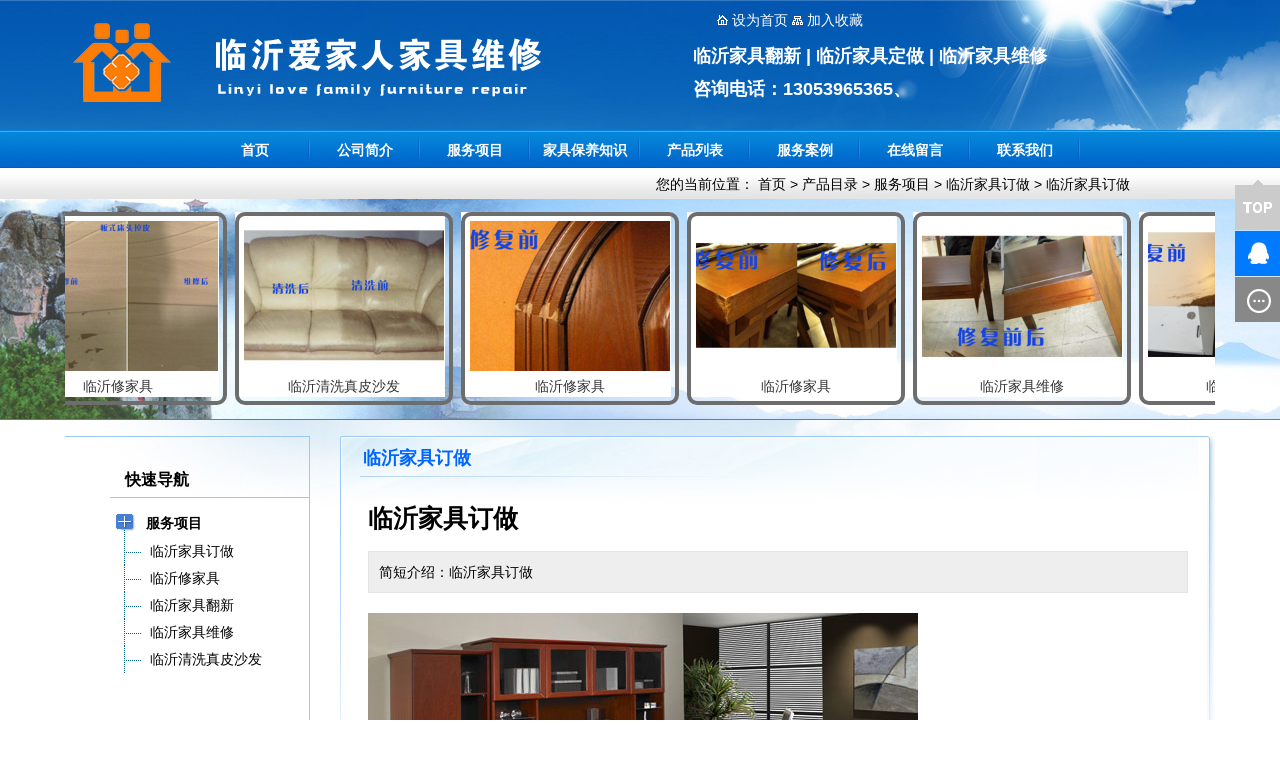

--- FILE ---
content_type: text/html
request_url: http://lyjjfx.com/products/p17.asp
body_size: 7699
content:

<!DOCTYPE html PUBLIC "-//W3C//DTD XHTML 1.0 Transitional//EN" "http://www.w3.org/TR/xhtml1/DTD/xhtml1-transitional.dtd">
<html xmlns="http://www.w3.org/1999/xhtml">
<head>
<meta http-equiv="Content-Type" content="text/html; charset=gb2312" />
<LINK href="../images/STYLE.css" type=text/css rel=stylesheet />
<TITLE>临沂家具订做_临沂家具订做_服务项目-临沂爱家人家具维修</TITLE>
<meta name="Keywords" content="临沂爱家人家具维修,临沂家具订做,服务项目,临沂家具订做">
<META NAME="description" CONTENT="临沂家具订做">
</head>
<body>
<table width="1150" border="0" align="center" cellpadding="0" cellspacing="0">
  <tr>
    <td width="600" height="130"><img src="/uploadfile/201443073834326.png" width="600" height="100" /></td>
    <td width="25">&nbsp;</td>
    <td width="525" valign="top"><table width="520" border="0" align="center" cellpadding="0" cellspacing="0">
      <tr>
       <td height="10"></td>
      </tr>
      <tr>
        <td>&nbsp;&nbsp;&nbsp;&nbsp;&nbsp;&nbsp;<img src="/images/arrow_106.gif" width="11" height="10" /> <a href="#" onclick="this.style.behavior='url(#default#homepage)';this.setHomePage('http://www.lyjjfx.com/');"><font color="#FFFFFF">设为首页</font></a> <img src="/images/arrow_107.gif" width="11" height="9" /> <a href='#' onclick='window.external.AddFavorite("http://www.lyjjfx.com/","临沂爱家人家具维修")'><font color="#FFFFFF">加入收藏</font></a></td>
      </tr>
      <tr>
        <td height="15"></td>
      </tr>
      <tr>
        <td><h2>临沂家具翻新 | 临沂家具定做 | 临沂家具维修</h2></td>
      </tr>
      <tr>
        <td height="10"></td>
      </tr>
      <tr>
        <td><h2>咨询电话：13053965365、</h2></td>
      </tr>
    </table></td>
  </tr>
</table>
<table width="100%" border="0" align="center" cellpadding="0" cellspacing="0">
  <tr>
    <td height="38" background="/images/navv.jpg"><table border="0" align="center" cellpadding="0" cellspacing="0">
      <tr>
        <td><ul id="navigation">
		
<li><a href="/" target="_self">首页</a></li>
  
<li><a href="/about/" target="_self">公司简介</a></li>
  
<li><a href="/products/" target="_self">服务项目</a></li>
  
<li><a href="/news/" target="_self">家具保养知识</a></li>
  
<li><a href="/pro.asp" target="_self">产品列表</a></li>
  
<li><a href="/photo.asp" target="_self">服务案例</a></li>
  
<li><a href="/gbook/" target="_self">在线留言</a></li>
  
<li><a href="/contact/" target="_self">联系我们</a></li>
  
		</ul></td>
      </tr>
    </table></td>
  </tr>
</table>
<table width="100%" border="0" align="center" cellpadding="0" cellspacing="0">
  <tr>
    <td height="31" valign="top" background="../images/31.jpg"><table width="980" border="0" align="center" cellpadding="0" cellspacing="0">
      <tr>
        <td height="26" valign="bottom"><div align="right">您的当前位置： <a href="/">首页</a> > <a href="/products/">产品目录</a> > <a href="/products/index.asp?productSort=1" title="服务项目">服务项目</a> > <a href="/products/index.asp?productSort=2" title="临沂家具订做">临沂家具订做</a> > <a href="p17.asp" title="临沂家具订做">临沂家具订做</a></div></td>
      </tr>
    </table></td>
  </tr>
  <tr>
    <td height="220" background="../images/1920.jpg"><table width="1150" border="0" align="center" cellpadding="0" cellspacing="0">
      <tr>
        <td height="10"></td>
      </tr>
      <tr>
        <td><!--最新图文代码开始-->
<div align='center' id='demo' style='overflow:hidden;height:210px;width:1150px;'><!--滚动区的高度和宽度-->
<table border='0' align='center' cellpadding='0' cellspacing="0" cellspace='0'>
<tr><td id='demo1' valign='top'>
<table width='100%' cellpadding='0' cellspacing='0' border='0' align='center'>
<tr valign='top'>

<td align='center'>
<!----><table border="0" align="center" cellpadding="3" cellspacing="0">
<tr><td><!--pic--><div class="picm"><a href="/products/p10.asp" title="临沂家具维修" alt="临沂家具维修">
<img src="/uploadfile/2014430105518939.jpg" width="200" height="150" border="0" alt="临沂家具维修"><div align="center">临沂家具维修</div></a></div>
    <!--pic_end--></td>
  <td width="10">&nbsp;</td>
</tr>
</table><!---->
</td>

<td align='center'>
<!----><table border="0" align="center" cellpadding="3" cellspacing="0">
<tr><td><!--pic--><div class="picm"><a href="/products/p2.asp" title="临沂清洗真皮沙发" alt="临沂清洗真皮沙发">
<img src="/uploadfile/20144309572663.jpg" width="200" height="150" border="0" alt="临沂清洗真皮沙发"><div align="center">临沂清洗真皮沙发</div></a></div>
    <!--pic_end--></td>
  <td width="10">&nbsp;</td>
</tr>
</table><!---->
</td>

<td align='center'>
<!----><table border="0" align="center" cellpadding="3" cellspacing="0">
<tr><td><!--pic--><div class="picm"><a href="/products/p5.asp" title="临沂修家具" alt="临沂修家具">
<img src="/uploadfile/201443010145830.jpg" width="200" height="150" border="0" alt="临沂修家具"><div align="center">临沂修家具</div></a></div>
    <!--pic_end--></td>
  <td width="10">&nbsp;</td>
</tr>
</table><!---->
</td>

<td align='center'>
<!----><table border="0" align="center" cellpadding="3" cellspacing="0">
<tr><td><!--pic--><div class="picm"><a href="/products/p3.asp" title="临沂清洗真皮沙发" alt="临沂清洗真皮沙发">
<img src="/uploadfile/201443010156594.jpg" width="200" height="150" border="0" alt="临沂清洗真皮沙发"><div align="center">临沂清洗真皮沙发</div></a></div>
    <!--pic_end--></td>
  <td width="10">&nbsp;</td>
</tr>
</table><!---->
</td>

<td align='center'>
<!----><table border="0" align="center" cellpadding="3" cellspacing="0">
<tr><td><!--pic--><div class="picm"><a href="/products/linyixiujiaju.asp" title="临沂修家具" alt="临沂修家具">
<img src="/uploadfile/2014430101110550.jpg" width="200" height="150" border="0" alt="临沂修家具"><div align="center">临沂修家具</div></a></div>
    <!--pic_end--></td>
  <td width="10">&nbsp;</td>
</tr>
</table><!---->
</td>

<td align='center'>
<!----><table border="0" align="center" cellpadding="3" cellspacing="0">
<tr><td><!--pic--><div class="picm"><a href="/products/p6.asp" title="临沂修家具" alt="临沂修家具">
<img src="/uploadfile/2014430102341637.jpg" width="200" height="150" border="0" alt="临沂修家具"><div align="center">临沂修家具</div></a></div>
    <!--pic_end--></td>
  <td width="10">&nbsp;</td>
</tr>
</table><!---->
</td>

<td align='center'>
<!----><table border="0" align="center" cellpadding="3" cellspacing="0">
<tr><td><!--pic--><div class="picm"><a href="/products/p8.asp" title="临沂家具维修" alt="临沂家具维修">
<img src="/uploadfile/2014430103958294.jpg" width="200" height="150" border="0" alt="临沂家具维修"><div align="center">临沂家具维修</div></a></div>
    <!--pic_end--></td>
  <td width="10">&nbsp;</td>
</tr>
</table><!---->
</td>

<td align='center'>
<!----><table border="0" align="center" cellpadding="3" cellspacing="0">
<tr><td><!--pic--><div class="picm"><a href="/products/linyijiajuweixiu.asp" title="临沂家具维修" alt="临沂家具维修">
<img src="/uploadfile/2014430102819525.jpg" width="200" height="150" border="0" alt="临沂家具维修"><div align="center">临沂家具维修</div></a></div>
    <!--pic_end--></td>
  <td width="10">&nbsp;</td>
</tr>
</table><!---->
</td>

<td align='center'>
<!----><table border="0" align="center" cellpadding="3" cellspacing="0">
<tr><td><!--pic--><div class="picm"><a href="/products/linyiqingxizhenpishafa.asp" title="临沂清洗真皮沙发" alt="临沂清洗真皮沙发">
<img src="/uploadfile/201443095138353.jpg" width="200" height="150" border="0" alt="临沂清洗真皮沙发"><div align="center">临沂清洗真皮沙发</div></a></div>
    <!--pic_end--></td>
  <td width="10">&nbsp;</td>
</tr>
</table><!---->
</td>

</tr>
</table></td>
<td id=demo2 valign=top></td>
</tr>
</table>
</div><script>
var Picspeed=15
demo2.innerHTML=demo1.innerHTML
function Marquee1(){
if(demo2.offsetWidth-demo.scrollLeft<=0)
demo.scrollLeft-=demo1.offsetWidth
else{
demo.scrollLeft++
}
}
var MyMar1=setInterval(Marquee1,Picspeed)
demo.onmouseover=function() {clearInterval(MyMar1)}
demo.onmouseout=function() {MyMar1=setInterval(Marquee1,Picspeed)}
</script>	
<!--最新图文代码结束--></td>
      </tr>
    
    </table></td>
  </tr>
   <tr>
    <td height="1" bgcolor="#288ced"></td>
  </tr>
  <tr>
    <td height="16"></td>
  </tr>
</table>
<table width="1150" border="0" align="center" cellpadding="0" cellspacing="0">
  <tr>
    <td width="245" valign="top" background="../images/za.gif"><table width="245" border="0" align="center" cellpadding="0" cellspacing="0">
  <tr>
    <td height="1" bgcolor="#9bc7f4"></td>
  </tr>
  <tr>
    <td height="25">&nbsp;</td>
  </tr>
  <tr>
    <td><table width="200" border="0" align="right" cellpadding="0" cellspacing="0">
      <tr>
        <td height="27"><h6>快速导航</h6></td>
      </tr>
      <tr>
        <td height="1" bgcolor="#9bc7f4"></td>
      </tr>
      <tr>
        <td height="10"></td>
      </tr>
      <tr>
        <td><!--pro-start-->
<table width="100%" border="0" align="center" cellpadding="0" cellspacing="0">
 <!--大类循环开始-->
 
  <tr>
    <td width="1%"><img src="/images/class1.gif" width="30" height="30" /></td>
    <td width="99%"><a href="/products/index.asp?productSort=1" title="服务项目"><b><font style="font-size:14px">服务项目</font></b></a></td>
  </tr><!--小类循环开始--><tr>
    <td><img src="/images/class3.gif" width="36" height="27" /></td>
    <td>&nbsp;<a href="/products/index.asp?productSort=2" title="临沂家具订做"><font style="font-size:14px">临沂家具订做</font></a></td>
  </tr>
</tr><tr><tr>
    <td><img src="/images/class3.gif" width="36" height="27" /></td>
    <td>&nbsp;<a href="/products/index.asp?productSort=3" title="临沂修家具"><font style="font-size:14px">临沂修家具</font></a></td>
  </tr>
</tr><tr><tr>
    <td><img src="/images/class3.gif" width="36" height="27" /></td>
    <td>&nbsp;<a href="/products/index.asp?productSort=4" title="临沂家具翻新"><font style="font-size:14px">临沂家具翻新</font></a></td>
  </tr>
</tr><tr><tr>
    <td><img src="/images/class3.gif" width="36" height="27" /></td>
    <td>&nbsp;<a href="/products/index.asp?productSort=5" title="临沂家具维修"><font style="font-size:14px">临沂家具维修</font></a></td>
  </tr>
</tr><tr><tr>
    <td><img src="/images/class3.gif" width="36" height="27" /></td>
    <td>&nbsp;<a href="/products/index.asp?productSort=6" title="临沂清洗真皮沙发"><font style="font-size:14px">临沂清洗真皮沙发</font></a></td>
  </tr>
</tr><tr><!--小类循环结束-->
<!--大类循环结束--></table>
<!--pro-end--></td>
      </tr>
	   <tr>
        <td>&nbsp;</td>
      </tr>
	  <tr>
        <td>&nbsp;</td>
      </tr>
	   <tr>
        <td height="25"><h6>联系我们</h6></td>
      </tr>
      <tr>
        <td height="1" bgcolor="#9bc7f4"></td>
      </tr>
      <tr>
        <td height="10"></td>
      </tr>
      
      <tr>
        <td><table width="185" border="0" align="left" cellpadding="0" cellspacing="0">
         <tr>
        <td><div align="right"><h6>杜经理</h6></div></td>
      </tr>
	        	   <tr>
        <td class="a4"><div align="right">13053965365</div></td>
      </tr>
	   <tr>
         <td class="a4"><div align="right"></div></td>
      </tr>
	   <tr>
         <td class="a4"><div align="right"></div></td>
      </tr>
	   <tr>
         <td class="a4"><div align="right"></div></td>
      </tr>
      <tr>
        <td><div align="right">209439557@qq.com</div></td>
      </tr>
	   <tr>
        <td><div align="right">http://www.lyjjfx.com/</div></td>
      </tr>
      <tr>
        <td><div align="right">山东省临沂市兰山区工业大道</div></td>
      </tr>
	    <tr>
        <td height="16"></td>
      </tr>
	  
        </table></td>
      </tr>
	   <tr>
        <td height="10"></td>
      </tr>
	   
    </table></td>
  </tr>
  <tr>
    <td>&nbsp;</td>
  </tr>
</table></td>
    <td width="30">&#160;</td>
    <td width="875" valign="top"><table width="875" border="0" align="center" cellpadding="0" cellspacing="0">
      <tr>
        <td style="background-image:url(../images/bj.jpg); background-repeat:repeat-x;"><table width="830" border="0" align="center" cellpadding="0" cellspacing="0">
          <tr>
            <td width="515" height="45"><span class="a3">临沂家具订做</span></td>
            <td width="315">&#160;</td>
          </tr>
          <tr>
            <td colspan="2">&#160;</td>
          </tr>
          <tr>
            <td colspan="2"><table width="829" border="0" align="center" cellpadding="0" cellspacing="0">
              <tr>
                <td><!--产品调用框-->
	<table width="99%" border="0" align="center" cellpadding="0" cellspacing="0">
      <tr>
        <td height="35"><h4>临沂家具订做</h4></td>
        </tr>
		<tr>
        <td height="15"></td>
      </tr>
    
<tr><td><table width="100%" border="0" align="left" cellpadding="10" cellspacing="1" bgcolor="#E4E4E4">
<tr><td bgcolor="#EEEEEE">简短介绍：临沂家具订做</td></tr></table>
</td></tr>
      <tr>
        <td height="20"></td>
      </tr>
      <tr>
        <td><!--大图--><a href="/uploadfile/2014430112827260.jpg" target="_blank"><img src="/uploadfile/2014430112827260.jpg" border="1" title="临沂家具订做" alt="临沂家具订做" /></a><!--大图-->
              </td>
      </tr>
      <tr>
        <td height="10"></td>
      </tr>
      <tr>
        <td height="50" background="../images/iou7pro.gif"></td>
      </tr>
	     <tr>
        <td height="25"></td>
      </tr>
      <tr>
        <td><div class="conte_text"><p>
	一、免费上门量尺寸。按你的开支预算，提出两全其美的专业建议。
</p>
<p>
	二、免费专业的家具平面图，立体图设计。帮您筹划出最节省空间及最高经济效益的办公布置。
</p>
<p>
	公司的产品有： 老板台--实木大班台，经理台--板式大班台， 电脑桌--职员办公桌， 工位桌--屏风办公桌， 接待桌--前台接待桌， 培训桌--折叠阅览桌， 会议桌--实木会议桌，洽谈桌--板式会议桌，文件柜--实木文件柜，文件柜--板式文件柜，文件柜--钢制文件柜，老板椅--皮面老板椅，老板椅--布面老板椅，办公椅--职员办公椅，会议椅--固定会议椅，新闻椅--新闻培训椅，酒吧椅--高脚酒吧椅，礼堂椅--礼堂剧院椅，等候椅--排椅等
</p></div></td>
      </tr>
	  	  <tr>
        <td height="25"></td>
      </tr>
	  <tr>
        <td><!--百度收藏--><table border="0" cellpadding="0" cellspacing="0">
          <tr>
            <td><!-- Baidu Button BEGIN -->
<div id="bdshare" class="bdshare_t bds_tools_32 get-codes-bdshare">
<a class="bds_qzone"></a>
<a class="bds_tqq"></a>
<a class="bds_tqf"></a>
<a class="bds_tsina"></a>
<a class="bds_renren"></a>
<a class="bds_t163"></a>
<a class="bds_mshare"></a>
<a class="bds_hi"></a>
<a class="bds_baidu"></a>
<a class="bds_qq"></a>
<a class="bds_tieba"></a>
<a class="bds_bdhome"></a>
<span class="bds_more"></span>
<a class="shareCount"></a>
</div>
<script type="text/javascript" id="bdshare_js" data="type=tools&uid=0" ></script>
<script type="text/javascript" id="bdshell_js"></script>
<script type="text/javascript">
document.getElementById("bdshell_js").src = "http://bdimg.share.baidu.com/static/js/shell_v2.js?cdnversion=" + Math.ceil(new Date()/3600000)
</script>
<!-- Baidu Button END --></td>
          </tr>
        </table><!--百度收藏结束--></td>
      </tr>
    </table>
	<!--产品调用框结束--></td>
              </tr>
            </table></td>
          </tr>
          <tr>
            <td colspan="2">&#160;</td>
          </tr>
        </table>        
       
          </td>
      </tr>
    </table></td>
  </tr>
</table>
<table width="1150" border="0" align="center" cellpadding="0" cellspacing="0">
  <tr>
    <td><table width="1150" border="0" align="center" cellpadding="5" cellspacing="1" bgcolor="#9bc7f4">
      <tr>
        <td width="77" bgcolor="#f6f5f8"><div align="center">热搜关键词</div></td>
        <td width="1045" bgcolor="#FFFFFF">&nbsp;&nbsp;
          </td>
      </tr>
    </table></td>
  </tr>
  <tr>
    <td height="15"></td>
  </tr>
</table>
<table width="100%" border="0" cellspacing="0" cellpadding="0">
  <tr>
    <td height="50" background="/images/wbj.jpg"><table width="1150" border="0" align="center" cellpadding="0" cellspacing="0">
      <tr>
        <td width="783">
<a href="/" target="_self">首页</a> | 
  
<a href="/about/" target="_self">公司简介</a> | 
  
<a href="/products/" target="_self">服务项目</a> | 
  
<a href="/news/" target="_self">家具保养知识</a> | 
  
<a href="/pro.asp" target="_self">产品列表</a> | 
  
<a href="/photo.asp" target="_self">服务案例</a> | 
  
<a href="/gbook/" target="_self">在线留言</a> | 
  
<a href="/contact/" target="_self">联系我们</a> | 
  </td>
        <td width="367"><div align="right"><!-- Baidu Button BEGIN -->
<div id="bdshare" class="bdshare_t bds_tools get-codes-bdshare">
<span class="bds_more">分享到：</span>
<a class="bds_qzone"></a>
<a class="bds_tsina"></a>
<a class="bds_tqq"></a>
<a class="bds_tqf"></a>
<a class="bds_sqq"></a>
<a class="bds_qq"></a>
<a class="shareCount"></a></div>
<script type="text/javascript" id="bdshare_js" data="type=tools&amp;uid=706348" ></script>
<script type="text/javascript" id="bdshell_js"></script>
<script type="text/javascript">
document.getElementById("bdshell_js").src = "http://bdimg.share.baidu.com/static/js/shell_v2.js?cdnversion=" + Math.ceil(new Date()/3600000)
</script>
<!-- Baidu Button END --></div></td>
      </tr>
    </table></td>
  </tr>
  <tr>
    <td bgcolor="#0068b7"><table width="1150" border="0" align="center" cellpadding="0" cellspacing="0">
      <tr>
        <td height="30">&nbsp;</td>
      </tr>
      <tr>
        <td><table width="1150" border="0" align="center" cellpadding="0" cellspacing="0">
          <tr>
            <td width="870" valign="top"><table width="100%" border="0" align="center" cellpadding="0" cellspacing="0">
              <tr>
                <td width="137" valign="top"><table width="130" border="0" align="left" cellpadding="0" cellspacing="0">
      <tr>
        <td class="a2"><strong><a href="/about/">关于我们</a></strong></td>
      </tr>
      <tr>
        <td height="15"></td>
      </tr>
	   <tr>
        <td class="a1"><a href="/about/">关于我们</a></td>
      </tr>
	  
	   <tr>
        <td class="a1"><a href="/contact/">联系方式</a></td>
      </tr>
	      </table></td>
                <td width="26" background="/images/w.jpg">&nbsp;</td>
                <td width="187" valign="top"><table width="180" border="0" align="left" cellpadding="0" cellspacing="0">
      <tr>
        <td class="a2"><strong><a href="/pro.asp">产品或服务</a></strong></td>
      </tr>
      <tr>
        <td height="15"></td>
      </tr>

      <tr>
        <td  class="a1"><a href="/products/index.asp?productSort=2" title="临沂家具订做">临沂家具订做</a></td>
      </tr>

      <tr>
        <td  class="a1"><a href="/products/index.asp?productSort=3" title="临沂修家具">临沂修家具</a></td>
      </tr>

      <tr>
        <td  class="a1"><a href="/products/index.asp?productSort=4" title="临沂家具翻新">临沂家具翻新</a></td>
      </tr>

      <tr>
        <td  class="a1"><a href="/products/index.asp?productSort=5" title="临沂家具维修">临沂家具维修</a></td>
      </tr>

      <tr>
        <td  class="a1"><a href="/products/index.asp?productSort=6" title="临沂清洗真皮沙发">临沂清洗真皮沙发</a></td>
      </tr>

	      </table></td>
                <td width="30" background="/images/w.jpg">&nbsp;</td>
                <td width="150" valign="top"><table width="150" border="0" align="center" cellpadding="0" cellspacing="0">
      <tr>
       <td class="a2"><strong><a href="/gbook/">在线咨询</a></strong></td>
      </tr>
      <tr>
        <td height="15"></td>
      </tr>
      <tr>
        <td  class="a1"><!--只调用前10条产品-->
<table width="100%" border="0" align="center" cellpadding="0" cellspacing="0">
<tr>
<td height="27"><a href="/gbook/" title="提交问题" target=_blank>提交问题</a></td>
</tr>
<tr>
<td height="27"><a href="/gbook/" title="查看回复" target=_blank>查看回复</a></td>
</tr>
</table>
<!--结束--></td>
      </tr>

    </table></td>
                <td width="30" background="/images/w.jpg">&nbsp;</td>
                <td width="130" valign="top"><table width="130" border="0" align="left" cellpadding="0" cellspacing="0">
      <tr>
        <td class="a2"><strong><a href="/news/">资讯知识</a></strong></td>
      </tr>
      <tr>
        <td height="15"></td>
      </tr>
	  
      <tr>
        <td class="a1"><a href="/news/index.asp?id=1">新闻动态</a></td>
      </tr>
	  
      <tr>
        <td class="a1"><a href="/news/index.asp?id=2">家具保养知识</a></td>
      </tr>
	  
    </table></td>
                <td width="30" background="/images/w.jpg">&nbsp;</td>
                <td width="150" valign="top"><table width="150" border="0" align="left" cellpadding="0" cellspacing="0">
      <tr>
        <td class="a2"><strong><a href="/photo.asp">图文信息</a></strong></td>
      </tr>
      <tr>
        <td height="15"></td>
      </tr>
	  
	   <tr>
        <td class="a1"><a href="/photo.asp?id=1">服务案例</a></td>
      </tr>

	      </table></td>
              </tr>
            </table></td>
            <td width="30">&nbsp;</td>
            <td width="250" valign="top"><table width="100%" border="0" cellspacing="0" cellpadding="0">
              <tr>
                <td><div align="center"><img src="/uploadfile/2014430114623399.jpg" width="180" height="180" /></div></td>
              </tr>
              <tr>
                <td height="30"><div align="center" class="a1">请用手机扫描关注我们</div></td>
              </tr>
            
            </table></td>
          </tr>
        </table></td>
      </tr>
      <tr>
        <td>&nbsp;</td>
      </tr>
    </table></td>
  </tr>
  <tr>
    <td bgcolor="#fdb90e"><table width="1150" border="0" align="center" cellpadding="0" cellspacing="0">
      <tr>
        <td height="10"></td>
      </tr>
      <tr>
        <td height="27"><div align="center">Copyright @ 本站实名：<a href="http://www.372101.com/m695.html" target="_blank" title="临沂爱家人家具维修">临沂爱家人家具维修</a>, 2014-2015. All Rights Reserved</div></td>
      </tr>
      <tr>
        <td height="27"><div align="center">公司地址：山东省临沂市兰山区工业大道 , 业务电话：<strong><font color="#FF0000">13053965365</font></strong>  业务QQ：209439557</div></td>
      </tr>
      <tr>
       <td height="27"><div align="center">临沂爱家人家具维修—临沂修家具,临沂家具翻新,临沂家具定做,临沂家具维修,临沂清洗真皮沙发 Click：87277 <a href="http://www.189539.com/" title="临沂网站建设" target="_blank">临沂网站建设</a></div></td>
      </tr>
	    <tr>
        <td height="10"></td>
      </tr>
    </table></td>
  </tr>
</table>
<style type="text/css">
.newsqqbox{
	z-index:9999;
	width:110px;
	height:auto;
	overflow:hidden;
	position:absolute;
	right:0;
	top:180px;
}
.qqtop{
	float:right;
	width:110px;
	height:50px;
	padding-bottom:1px;
}
.qqtop a {
	float:right;
	width:110px;
	height:50px;
	background:url(../qqpic/top.gif) 0 0 no-repeat;
	display:block;
}
.qqtop a:hover {
	float:right;
	width:110px;
	height:50px;
	background-position:0 -50px;
	display:block;
}
.qqlyb{
	float:right;
	width:110px;
	height:45px;
	padding-bottom:1px;
}
.qqlyb a {
	float:right;
	width:110px;
	height:45px;
	background:url(../qqpic/gbook.gif) 0 0 no-repeat;
	display:block;
}
.qqlyb a:hover {
	float:right;
	width:110px;
	height:45px;
	background-position:0 -45px;
	display:block;
}
.qqhm{
	float:right;
	width:110px;
	height:45px;
	padding-bottom:1px;
}
.qqhm a {
	float:right;
	width:110px;
	height:45px;
	background:url(../qqpic/qq.gif) 0 0 no-repeat;
	display:block;
}
.qqhm a:hover {
	float:right;
	width:110px;
	height:45px;
	background-position:0 -45px;
	display:block;
}
</style>
<div class="newsqqbox" id="newsqqbox">
	<div class="qqtop"><a href="#"></a></div>

	<div class="qqhm"><a target="_blank" href="http://wpa.qq.com/msgrd?v=3&uin=209439557&site=qq&menu=yes" title="209439557"></a></div>

	<div class="qqlyb"><a href="/gbook/"></a></div>
</div>
<script language="javascript">

var tips; 
var theTop = 200;
var old = theTop;
function initFloatTips() 
{ 
	tips = document.getElementById('newsqqbox');
	moveTips();
}
function moveTips()
{
	 	  var tt=50; 
		  if (window.innerHeight) 
		  {
		pos = window.pageYOffset  
		  }else if (document.documentElement && document.documentElement.scrollTop) {
		pos = document.documentElement.scrollTop  
		  }else if (document.body) {
		    pos = document.body.scrollTop;  
		  }
		  //http:
		  pos=pos-tips.offsetTop+theTop; 
		  pos=tips.offsetTop+pos/10; 
		  if (pos < theTop){
			 pos = theTop;
		  }
		  if (pos != old) { 
			 tips.style.top = pos+"px";
			 tt=10;//alert(tips.style.top);  
		  }
		  old = pos;
		  setTimeout(moveTips,tt);
}
initFloatTips();
	if(typeof(HTMLElement)!="undefined")//给firefox定义contains()方法，ie下不起作用
		{  
		  HTMLElement.prototype.contains=function (obj)  
		  {  
			  while(obj!=null&&typeof(obj.tagName)!="undefind"){//
	   　　 　if(obj==this) return true;  
	   　　　	　obj=obj.parentNode;
	   　　	  }  
			  return false;  
		  }
	}
function hideMsgBox(theEvent){
	  if (theEvent){
		var browser=navigator.userAgent;
		if (browser.indexOf("Firefox")>0){//Firefox
		    if (document.getElementById("contentid").contains(theEvent.relatedTarget)) {
				return
			}
		}
		if (browser.indexOf("MSIE")>0 || browser.indexOf("Presto")>=0){
	        if (document.getElementById('contentid').contains(event.toElement)) {
			    return;//结束函式
		    }
		}
	  }
	  document.getElementById("meumid").style.display = "block";
	  document.getElementById("contentid").style.display = "none";
 	}
  </script>
</body>
</html>


--- FILE ---
content_type: text/css
request_url: http://lyjjfx.com/images/STYLE.css
body_size: 2872
content:
@charset "gb2312";
/* CSS Document */

* {
	list-style:none;
	MARGIN: 0px auto;
}
/* 网站公共样式 */
body {font-family: Arial, Sans-serif; margin:0;padding:0;font-size:14px;color:#000000; background:#FFF url(../images/body.jpg) no-repeat; BACKGROUND-POSITION: center 0px;}
form,img,ul,ol,li,dl,dt,dd {margin:0;padding:0;border:0;}
li,dl{list-style-type:none;}
input{vertical-align: middle;margin:0;padding:0;}
h1{font-size:16px;margin:0; padding:0;FONT-FAMILY: "Microsoft Yahei", 宋体, Arial;font-weight:bold; color:#FFFFFF}
h6{font-size:16px;margin:0; padding:0;FONT-FAMILY: "Microsoft Yahei", 宋体, Arial;font-weight:bold; line-height:35px; padding-left:15px;}
h2{
	font-size:18px;
	margin:0; 
	padding:0;
	line-height:23px;
	FONT-FAMILY: "Microsoft Yahei", 宋体, Arial;
	font-weight:bold;
	color:#FFFFFF;
}
h3{font-size:14px;margin:0; padding:0; font-family:'Microsoft Yahei'; color:#333333}
h4{
	font-size:25px;
	margin:0; 
	padding:0;
	line-height:32px;
	FONT-FAMILY: "Microsoft Yahei", 宋体, Arial;
	font-weight:bold;
}
h5{
	font-size:15px;
	margin:0; 
	padding:0;
	line-height:26px;
	FONT-FAMILY: "Microsoft Yahei", 宋体, Arial;
	font-weight:bold;
}
.a2 {
	color:#FFFFFF;
	font-size:15px;
	font-weight:bold;
	FONT-FAMILY: "Microsoft Yahei", Arial;
}
.a2 A:link {
	color:#FFFFFF;
}
.a2 A:visited {
	color:#FFFFFF;
}
.a2 A:hover{
	color:#fdb90e;
}
.a1 {
	color:#FFFFFF;
	font-size:14px;
	line-height:25px;
}
.a1 A:link {
	color:#FFFFFF;
}
.a1 A:visited {
	color:#FFFFFF;
}
.a1 A:hover{
	color:#fdb90e;
}
.a3 {
	COLOR:#0066FF; FONT-SIZE: 18px; FONT-FAMILY: "Microsoft Yahei",Tahoma,Arial; font-weight:bold; line-height:30px;
}
.a4 {
	COLOR:#990000; FONT-SIZE: 16px; font-weight:bold; line-height:27px;
}
A:link {
	COLOR:#000000; TEXT-DECORATION: none
}
A:visited {
	COLOR: #020202; TEXT-DECORATION: none
}
A:hover {
	CURSOR: hand; COLOR: #FF0000; TEXT-DECORATION: underline
}
A:active {
	COLOR: #00518a; TEXT-DECORATION: none
}
TABLE {
	LINE-HEIGHT: 20px; 
}
#gbookte {
	MARGIN: 0px;
	padding:0px;
}
#gbookte li {
	float:left;
	line-height:31px;
	text-align:center;
	width:100px;
	font-size:14px;
	padding-top:0px;
	margin-right:30px;
	background:url(../images/gbookok.gif) no-repeat;
}
#gbookte li a {
	display:block;
	font-weight:900;
	color:#FFFFFF;
}
#gbookte li a:hover {
	text-decoration:none;
	background:url(../images/gbooka.gif) no-repeat;
	color:#FFFF66;
}
#tech {
	MARGIN: 0px;
	padding:0px;
}
#tech li {
	line-height:35px;
	text-align:right;
	width:200px;
	font-size:1px;
	background:url(../images/zw.gif) no-repeat;
}
#tech li a {
	display:block;
	text-align:right;
	font-size:14px;
	padding-right:30px;
	padding-top:1px;
	color:#2c2d2c;
}
#tech li a:hover {
	text-decoration:none;
	color:#0167cb;
	font-weight:bold;
	background:url(../images/z22.jpg) no-repeat;
}
.conte_text {
	line-height:25px;
	font-size:14px;
}
.conte_text table {
	line-height:30px;
	font-size:14px;
}
.zproleft {
	font-size: 14px;
	font-weight: bold;
}
.STYLE1abc {
	color: #000000;
	font-weight: bold;
	font-size:14px;
}
#navigation {
	MARGIN: 0px;
	padding:0px;
}
#navigation li {
	float:left;
	line-height:36px;
	text-align:center;
	width:110px;
}
#navigation li a {
	display:block;
	padding-top:2px;
	font-size:14px;
	font-weight:bold;
	color:#FFFFFF;
	background:url(../images/m3.jpg) 0 0 no-repeat;
}
#navigation li a:hover {
	text-decoration:none;
	background-position:0 -38px;
	color:#FFFF00;
}
.footfont {color: #FFFFFF}
/* 在线客服qq专用开始 */
.qqbox a:link {
	color: #000;
	text-decoration: none;
}
.qqbox a:visited {
	color: #000;
	text-decoration: none;
}
.qqbox a:hover {
	color: #f80000;
	text-decoration: underline;
}
.qqbox a:active {
	color: #f80000;
	text-decoration: underline;
}
.qqbox{
	z-index:1;
	width:160px;
	height:auto;
	overflow:hidden;
	position:absolute;
	right:0;
	top:150px;
	color:#000000;
	font-size:12px;
	letter-spacing:0px;
}
.qqlv{
	width:33px;
	height:158px;
	overflow:hidden;
	position:relative;
	float:right;
	z-index:50px;
}
.qqkf{
	width:148px;
	height:auto;
	overflow:hidden;
	right:0;
	top:0;
	z-index:99px;
	border:6px solid #1d60e0;
	background:#fff;
}
.qqkfbt{
	width:146px;
	height:25px;
	overflow:hidden;
	background:#164377;
	line-height:25px;
	font-weight:bold;
	color:#fff;
	position:relative;
	border:1px solid #a8cdf6;
	cursor:pointer;
	text-align:center;
}
.qqkfhm{
	width:140px;
	height:22px;
	overflow:hidden;
	line-height:22px;
	padding-right:0px;
	position:relative;
	margin:4px 0;
}
.bgdh{
	width:130px;
	padding-left:10px;
}
/* 在线客服qq专用结束 */
.footbt {
	color: #FFFFFF;
	font-size:14px;
}
.input_txt{
	height:27px;
	border-top:1px #999999 solid;
	border-left:1px #999999 solid;
	border-right:1px #CCCCCC solid;
	border-bottom:1px #CCCCCC solid;
	background:#FFF;
}
.input_txt:hover{
	border:1px #0099CC solid;
	background:#F5F9FD;
}
.pica {
	width:210px;
	height:200px;
	border:1px #d9d9d9 solid;
	background-color:#f5f5f3;
	color:#FFFFFF;
}
.pica img {
	padding:5px;
	color:#FFFF00
}
.pica a {
	display:block;
	color:#FFFF00
}
.pica a:hover {
	background-color:#BB0004;
	height:200px;
	TEXT-DECORATION:none;
	color:#FFFF00;
}
.pica SPAN {
	display:block;
	background-color:#BB0004;
	line-height:37px;
	text-align:center;
	font-size:14px;
}
/* 用于index1.asp */
div#MainPromotionBanner{
	width:234px;
	height:176px;
	border:1px solid #b7b7b7;
	background:#feb900;
}
#MainPromotionBanner #SlidePlayer {
	position:relative;
	margin: 0 auto;
}
#MainPromotionBanner .Slides{
	padding: 0;
	margin: 0;
	list-style: none;
	height: 176px;
	overflow: hidden;
}
#MainPromotionBanner .Slides li {
	float: left;
	width: 234px;
	height: 176px;
}

#MainPromotionBanner .Slides img{
	border:0;
	display: block;
	width: 234px;
	height: 176px;	
}

#MainPromotionBanner .SlideTriggers{
	margin: 0;
	padding: 0;
	list-style: none; 
	position: absolute; 
	top: 145px; 
	right: 10px;
	z-index: 10;
	height: 25px;	
}
#MainPromotionBanner .SlideTriggers li{
	float: left;
	display: inline;
	color: #74a8ed;
	text-align: center;
	line-height:16px;
	width: 16px;
	height: 16px;
	font-family: Arial;
	font-size: .9em;
	cursor: pointer;
	overflow: hidden; 
	margin:3px 6px;
	background: url(../images/slide_trigger.gif) no-repeat center center;
}
#MainPromotionBanner .SlideTriggers li.Current{ 
	color:#fff; 
	background: url(../images/slide_trigger_c.gif) no-repeat center center;
	border:0; 
	font-weight:bold;
	font-size: 1.4em;
	line-height: 21px;
	height: 21px;
	width: 21px;
	margin:0 6px; 
}
/* 用于index1.asp结束 */
/* 幻灯片专用开始 */
#focus {width:980px; height:340px; overflow:hidden; position:relative;}
#focus ul {height:340px; position:absolute;}
#focus ul li {float:left; width:980px; height:340px; overflow:hidden; position:relative; background:#000;}
#focus ul li div {position:absolute; overflow:hidden;}
#focus .btn {position:absolute; width:980px; height:20px; padding:5px 40px; right:0; bottom:0; text-align:right;}
#focus .btn span {display:inline-block; _display:inline; _zoom:1; width:25px; height:10px; _font-size:0; margin-left:5px; cursor:pointer; background:#fff;}
#focus .btn span.on {background:#fff;}
#focus .pre {left:0;}
#focus .next {right:0; background-position:right top;}
/* 幻灯片结束 */
/* 以下为超宽背景居中用的代码 */
.ntop {
	BACKGROUND-REPEAT: no-repeat; BACKGROUND-POSITION: center 0px; HEIGHT: 330px;
}
.picb {
	width:216px;
	height:207px;
	background-color:#5199e3;
	color:#FFFFFF;
}
.picb img {
	border-top:4px #ffffff solid;
	padding:8px;
	color:#FFFFFF;
}
.picb a {
	display:block;
	color:#FFFFFF;
}
.picb a:hover {
	background-color:#125aa4;
	height:207px;
	TEXT-DECORATION:none;
	color:#FFFF00;
}
.picb SPAN {
	line-height:37px;
	text-align:center;
	font-size:14px;
}
/* 下面这段是span调用的链接用,链接有个框 */
.la1 {
	background-color:#f1f1f1;
	COLOR:#000000;
	FONT-SIZE: 14px;  
}
.la1 a {
	padding:7px;
	border:1px #c9c9c9 solid;
	background-color:#f1f1f1;
	COLOR:#000000;
	FONT-SIZE: 14px;  
}
.la1 a:hover {
	border:1px #ff0000 solid;
	padding:7px;
	background-color:#9f0000;
	COLOR:#FFFF00;
	FONT-SIZE: 14px;  
}
/* 下面是当前位置专用 */
.main_right {
	WIDTH: 450px; font-size:12px; line-height:30px; FLOAT: left
}
.main_right .position {
	TEXT-ALIGN: right; MARGIN: 0px auto; WIDTH: 450px;
}
.main_right .position STRONG {
	PADDING-LEFT: 13px; PADDING-RIGHT: 27px; BACKGROUND: url(../images/homeho.gif) no-repeat left 50%; COLOR:#999999; font-weight:100;
}
.main_right .position A {
	PADDING-LEFT: 10px; PADDING-RIGHT: 11px; BACKGROUND: url(../images/position_16.jpg) no-repeat right 50%; COLOR:#999999; 
}
.main_right .position A:hover {
	COLOR:#af0400;
}
.main_right .position SPAN {
	PADDING-LEFT: 10px; COLOR:#D91E2C;
}
/*新款分页导航CSS控制*/
.meneame {
	MARGIN: 5px; TEXT-ALIGN: center
}
.ameneame {
	padding:7px;
	border:1px #000000 solid;
	background-color:#000000;
	COLOR:#ffffff;
	FONT-SIZE: 14px; 
	TEXT-DECORATION: none;
}
.meneame A {
	padding:7px;
	border:1px #FD5504 solid;
	background-color:#FD5504;
	COLOR:#FFFFFF;
	FONT-SIZE: 14px; 
	TEXT-DECORATION: none;
}
.meneame A:hover {
	padding:7px;
	border:1px #0033CC solid;
	background-color:#0033CC;
	COLOR:#FFFFFF;
	FONT-SIZE: 14px; 
	TEXT-DECORATION: none;
}
/*新款分页导航CSS控制-结束*/
.sorc {
	FONT-SIZE: 14px;
	padding-left:20px;
	padding-right:20px;
	line-height:30px;
	color:#FFFFFF;
	background-color:#fcba0e;
	FONT-FAMILY: "Microsoft Yahei", Arial;
}
.propage {
	font-size:14px;
	FONT-FAMILY: "Microsoft Yahei", 宋体, Arial;
	line-height:35px;
}
.propage SPAN {
	color:#990000;
	font-weight:bold;
}
#techs {
	MARGIN: 0px;
	padding:0px;
}
#techs li {
	line-height:30px;
	text-align:left;
	width:250px;
	font-size:1px;
}
#techs li a {
	display:block;
	text-align:left;
	font-weight:900;
	font-size:14px;
	padding-left:40px;
	padding-top:3px;
	color:#000000;
	background:url(../images/zh.jpg) 0 0 no-repeat;
}
#techs li a:hover {
	text-decoration:none;
	color:#FFFFFF;
	background-position:0 -34px;
}
.picm {
	MARGIN: 0px;
	padding:0px;
	width:210px;
	height:185px;
	background:#fff;
	font-size:14px;
	FONT-FAMILY: "Microsoft Yahei", 宋体, Arial;
}
.picm img {
	padding:5px;
}
.picm a {
	border:4px #6d6d6d solid;
	border-radius:10px;
	width:210px;
	height:185px;
	display:block;
	color:#333333;
}
.picm a:hover {
	border:4px #ff4a00 solid;
	border-radius:10px;
	height:185px;
	TEXT-DECORATION:none;
	color:#ff4a00;
	font-weight:bold;
}
.picproa {
	padding:0px;
	width:230px;
	height:200px;
	background:#fff;
	font-size:14px;
	FONT-FAMILY: "Microsoft Yahei", 宋体, Arial;
}
.picproa img {
	padding:5px;
}
.picproa a {
	border:4px #6d6d6d solid;
	border-radius:10px;
	width:230px;
	height:200px;
	display:block;
	color:#333333;
}
.picproa a:hover {
	border:4px #ff4a00 solid;
	border-radius:10px;
	height:200px;
	TEXT-DECORATION:none;
	color:#ff4a00;
	font-weight:bold;
}